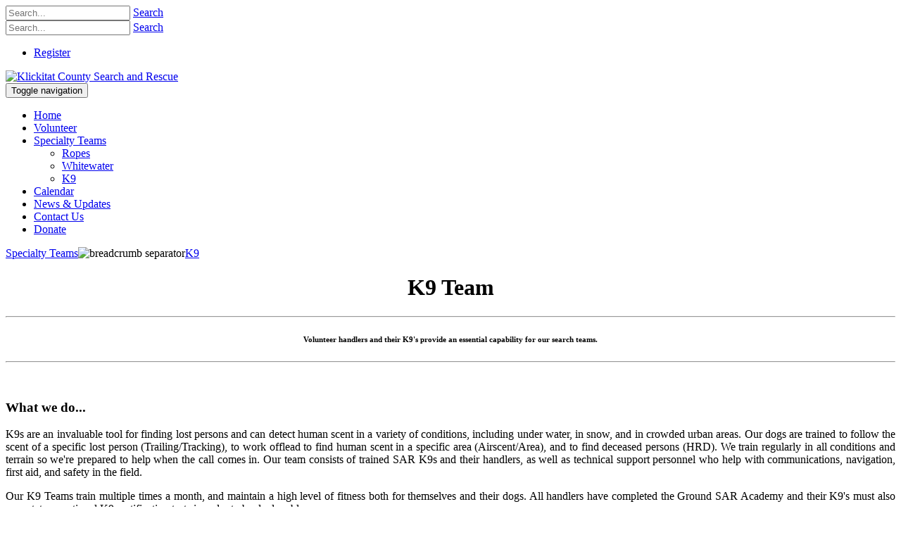

--- FILE ---
content_type: text/html; charset=utf-8
request_url: https://www.klickitatsar.org/Specialty-Teams/K9
body_size: 10573
content:
<!DOCTYPE html>
<html  lang="en-US">
<head id="Head">
<!--*********************************************-->
<!-- DNN Platform - http://www.dnnsoftware.com   -->
<!-- Copyright (c) 2002-2018, by DNN Corporation -->
<!--*********************************************-->
<meta content="text/html; charset=UTF-8" http-equiv="Content-Type" /><title>
	K9
</title><meta id="MetaDescription" name="DESCRIPTION" content="Info about our K9 Teams" /><meta id="MetaKeywords" name="KEYWORDS" content="Klicktat County Search and Rescue Lost Found nonprofit canine K9 trailing area HRD,DotNetNuke,DNN" /><meta id="MetaGenerator" name="GENERATOR" content="DotNetNuke " /><meta id="MetaRobots" name="ROBOTS" content="INDEX, FOLLOW" /><link href="/Resources/Shared/stylesheets/dnndefault/7.0.0/default.css?cdv=56" type="text/css" rel="stylesheet"/><link href="/Resources/Search/SearchSkinObjectPreview.css?cdv=56" type="text/css" rel="stylesheet"/><link href="/Portals/_default/Skins/Xcillion/bootstrap/css/bootstrap.min.css?cdv=56" type="text/css" rel="stylesheet"/><link href="/Portals/_default/Skins/Xcillion/css/jquery.smartmenus.bootstrap.css?cdv=56" type="text/css" rel="stylesheet"/><link href="/Portals/_default/Skins/Xcillion/Menus/MainMenu/MainMenu.css?cdv=56" type="text/css" rel="stylesheet"/><link href="/Portals/_default/Skins/Xcillion/skin.css?cdv=56" type="text/css" rel="stylesheet"/><link href="/Portals/0/portal.css?cdv=56" type="text/css" rel="stylesheet"/><script src="/Resources/libraries/jQuery/03_02_01/jquery.js?cdv=56" type="text/javascript"></script><script src="/Resources/libraries/jQuery-Migrate/03_00_00/jquery-migrate.js?cdv=56" type="text/javascript"></script><script src="/Resources/libraries/jQuery-UI/01_12_01/jquery-ui.js?cdv=56" type="text/javascript"></script><link rel='SHORTCUT ICON' href='/Portals/0/favicon.ico?ver=2019-09-18-160050-440' type='image/x-icon' /><meta name="viewport" content="width=device-width,initial-scale=1" /></head>
<body id="Body">
    
    <form method="post" action="/Specialty-Teams/K9" id="Form" enctype="multipart/form-data">
<div class="aspNetHidden">
<input type="hidden" name="__EVENTTARGET" id="__EVENTTARGET" value="" />
<input type="hidden" name="__EVENTARGUMENT" id="__EVENTARGUMENT" value="" />
<input type="hidden" name="__VIEWSTATE" id="__VIEWSTATE" value="g+7QyhSzoA6jSS0k8sU+EnKjw988Ci1GDc5FrWS4RJzTkN/sOplZKueXCYjU2ApHviiNUAIkFsucnyoMCNZQtfVfWSunXvhprF/EGeAKHRo5blEsWfMeYpqS+wxvJnCIZDOyT2PHTjnYyxwv6iMi6vQBnM1Bol7LjTZxUtQ71I1lID7NWHE+EXlkH4/UEzhlFUJhlapIbaWspR6p5etETC+GNixli+/DpsRI6w==" />
</div>

<script type="text/javascript">
//<![CDATA[
var theForm = document.forms['Form'];
if (!theForm) {
    theForm = document.Form;
}
function __doPostBack(eventTarget, eventArgument) {
    if (!theForm.onsubmit || (theForm.onsubmit() != false)) {
        theForm.__EVENTTARGET.value = eventTarget;
        theForm.__EVENTARGUMENT.value = eventArgument;
        theForm.submit();
    }
}
//]]>
</script>


<script src="/WebResource.axd?d=pynGkmcFUV1BHnOZ05O6_DQJrtwcz6YOpK7nYO3D-s0XG9O4UagRvDIqI201&amp;t=638901382312636832" type="text/javascript"></script>


<script src="/ScriptResource.axd?d=NJmAwtEo3IrIgKWH7lENTysILHoDZvZQ7KKvrAOYLStf42weNIK-MYDLaIlvuIZ2a2ALcGr83CeqxlOZlDIOwbLkFVrhoMure4_4wuQAubmmZje-BJDx3mfbJw-ucbxSPyotVQ2&amp;t=345ad968" type="text/javascript"></script>
<script src="/ScriptResource.axd?d=dwY9oWetJoJYTa8-Gm3OVVJaWa76Nnpgzq-EsXmTHxhb1fFPqjg8_meDK_pvgTxy9nXpopq112hW-zJOipcIe1f3cH8kIr3oBQtXfZV_yToTsjC9FeQnIgS8Vk8ZVjEc49_rNRW4UBjxYvjv0&amp;t=345ad968" type="text/javascript"></script>
<div class="aspNetHidden">

	<input type="hidden" name="__VIEWSTATEGENERATOR" id="__VIEWSTATEGENERATOR" value="CA0B0334" />
	<input type="hidden" name="__VIEWSTATEENCRYPTED" id="__VIEWSTATEENCRYPTED" value="" />
	<input type="hidden" name="__EVENTVALIDATION" id="__EVENTVALIDATION" value="IG/ik0vLzATrRDbS7lqFNhU4xZ7E/1R3aFMMqlSm/ov2eH0TFo73y0iLOYQ+46g5twKlKgECI0+tJgAf8jp9Sh/horKbVB9V8Wwen867vMIDuYuVamXM2Tf12Iun/e9dn5P4Fd+og0JnFarPwxmmICzAfo35wqklsKSBQUkXm1m13vftxVVK77Dpq2uWv390PVSokQ==" />
</div><script src="/js/dnn.js?cdv=56" type="text/javascript"></script><script src="/js/dnn.modalpopup.js?cdv=56" type="text/javascript"></script><script src="/Portals/_default/Skins/Xcillion/bootstrap/js/bootstrap.min.js?cdv=56" type="text/javascript"></script><script src="/Portals/_default/Skins/Xcillion/js/jquery.smartmenus.js?cdv=56" type="text/javascript"></script><script src="/Portals/_default/Skins/Xcillion/js/jquery.smartmenus.bootstrap.js?cdv=56" type="text/javascript"></script><script src="/Portals/_default/Skins/Xcillion/js/scripts.js?cdv=56" type="text/javascript"></script><script src="/js/dnncore.js?cdv=56" type="text/javascript"></script><script src="/Resources/Search/SearchSkinObjectPreview.js?cdv=56" type="text/javascript"></script><script src="/js/dnn.servicesframework.js?cdv=56" type="text/javascript"></script>
<script type="text/javascript">
//<![CDATA[
Sys.WebForms.PageRequestManager._initialize('ScriptManager', 'Form', [], [], [], 90, '');
//]]>
</script>

        
        
        

<!--[if lt IE 9]>
    <script src="https://cdnjs.cloudflare.com/ajax/libs/html5shiv/3.7.2/html5shiv.min.js"></script>
<![endif]-->

<div id="siteWrapper">

    <!-- UserControlPanel  -->
    <div id="topHeader">
        <div class="container">
            <div class="row">
                <div class="col-md-6">
                    <div id="search-top" class="pull-right small-screens hidden-sm hidden-md hidden-lg">
                        <span id="dnn_dnnSearch2_ClassicSearch">
    
    
    <span class="searchInputContainer" data-moreresults="See More Results" data-noresult="No Results Found">
        <input name="dnn$dnnSearch2$txtSearch" type="text" maxlength="255" size="20" id="dnn_dnnSearch2_txtSearch" class="NormalTextBox" aria-label="Search" autocomplete="off" placeholder="Search..." />
        <a class="dnnSearchBoxClearText" title="Clear search text"></a>
    </span>
    <a id="dnn_dnnSearch2_cmdSearch" class="SearchButton" href="javascript:__doPostBack(&#39;dnn$dnnSearch2$cmdSearch&#39;,&#39;&#39;)">Search</a>
</span>


<script type="text/javascript">
    $(function() {
        if (typeof dnn != "undefined" && typeof dnn.searchSkinObject != "undefined") {
            var searchSkinObject = new dnn.searchSkinObject({
                delayTriggerAutoSearch : 400,
                minCharRequiredTriggerAutoSearch : 2,
                searchType: 'S',
                enableWildSearch: true,
                cultureCode: 'en-US',
                portalId: -1
                }
            );
            searchSkinObject.init();
            
            
            // attach classic search
            var siteBtn = $('#dnn_dnnSearch2_SiteRadioButton');
            var webBtn = $('#dnn_dnnSearch2_WebRadioButton');
            var clickHandler = function() {
                if (siteBtn.is(':checked')) searchSkinObject.settings.searchType = 'S';
                else searchSkinObject.settings.searchType = 'W';
            };
            siteBtn.on('change', clickHandler);
            webBtn.on('change', clickHandler);
            
            
        }
    });
</script>

                    </div>
                </div>
            </div>
            <div class="row">
                <div class="col-md-12">
                    <div class="language">
                        <div class="language-object" >


</div>
                    </div>
                    <div class="search hidden-xs">
                        <span id="dnn_dnnSearch_ClassicSearch">
    
    
    <span class="searchInputContainer" data-moreresults="See More Results" data-noresult="No Results Found">
        <input name="dnn$dnnSearch$txtSearch" type="text" maxlength="255" size="20" id="dnn_dnnSearch_txtSearch" class="NormalTextBox" aria-label="Search" autocomplete="off" placeholder="Search..." />
        <a class="dnnSearchBoxClearText" title="Clear search text"></a>
    </span>
    <a id="dnn_dnnSearch_cmdSearch" class="SearchButton" href="javascript:__doPostBack(&#39;dnn$dnnSearch$cmdSearch&#39;,&#39;&#39;)">Search</a>
</span>


<script type="text/javascript">
    $(function() {
        if (typeof dnn != "undefined" && typeof dnn.searchSkinObject != "undefined") {
            var searchSkinObject = new dnn.searchSkinObject({
                delayTriggerAutoSearch : 400,
                minCharRequiredTriggerAutoSearch : 2,
                searchType: 'S',
                enableWildSearch: true,
                cultureCode: 'en-US',
                portalId: -1
                }
            );
            searchSkinObject.init();
            
            
            // attach classic search
            var siteBtn = $('#dnn_dnnSearch_SiteRadioButton');
            var webBtn = $('#dnn_dnnSearch_WebRadioButton');
            var clickHandler = function() {
                if (siteBtn.is(':checked')) searchSkinObject.settings.searchType = 'S';
                else searchSkinObject.settings.searchType = 'W';
            };
            siteBtn.on('change', clickHandler);
            webBtn.on('change', clickHandler);
            
            
        }
    });
</script>

                    </div>
                    
                    <a id="search-action" aria-label="Search"></a>
                    <div id="login" class="pull-right">
                        
                        
<div id="dnn_dnnUser_registerGroup" class="registerGroup">
    <ul class="buttonGroup">
        
        
    	<li class="userDisplayName"><a id="dnn_dnnUser_enhancedRegisterLink" title="Register" rel="nofollow" onclick="return dnnModal.show(&#39;https://www.klickitatsar.org/Register?returnurl=https%253a%252f%252fwww.klickitatsar.org%252fSpecialty-Teams%252fK9&amp;popUp=true&#39;,/*showReturn*/true,600,950,true,&#39;&#39;)" href="https://www.klickitatsar.org/Register?returnurl=https%3a%2f%2fwww.klickitatsar.org%2fSpecialty-Teams%2fK9">Register</a></li>
                                               
    </ul>
</div>
                    </div>
                </div>
            </div>
        </div>
    </div>

    <!--Header -->
    <header role="banner">
        <div id="mainHeader-inner" class="container">
            <div class="navbar navbar-default" role="navigation">
                <div id="navbar-top-wrapper">
                    <div id="logo">
                        <span class="brand">
                            <a id="dnn_dnnLOGO_hypLogo" title="Klickitat County Search and Rescue" href="https://www.klickitatsar.org/"><img id="dnn_dnnLOGO_imgLogo" src="/Portals/0/kcsar_300.png?ver=2019-09-18-155714-243" alt="Klickitat County Search and Rescue" /></a>
                        </span>
                    </div>
                </div>
                <!-- Brand and toggle get grouped for better mobile display -->
                <div class="navbar-header">
                    <button type="button" class="navbar-toggle" data-toggle="collapse" data-target=".navbar-collapse">
                        <span class="sr-only">Toggle navigation</span>
                        <span class="icon-bar"></span>
                        <span class="icon-bar"></span>
                        <span class="icon-bar"></span>
                    </button>
                </div>
                <div id="navbar" class="collapse navbar-collapse pull-right">
                    <div id="dnnMenu">
	<ul class="nav navbar-nav topLevel">
		
        <li class="menuItem ">
        
            <a href="https://www.klickitatsar.org/" ><span>Home</span> </a>
        
        </li>
    
        <li class="menuItem ">
        
            <a href="https://www.klickitatsar.org/Volunteer" ><span>Volunteer</span> </a>
        
        </li>
    
        <li class="menuItem dropdown ">
        
            <a href="https://www.klickitatsar.org/Specialty-Teams" ><span>Specialty Teams</span> <span class="caret"></span></a>
        
            <ul class="dropdown-menu subLevel">
            
        <li class="">
        
            <a href="https://www.klickitatsar.org/Specialty-Teams/Ropes" ><span>Ropes</span> </a>
        
        </li>
    
        <li class="">
        
            <a href="https://www.klickitatsar.org/Specialty-Teams/Whitewater" ><span>Whitewater</span> </a>
        
        </li>
    
        <li class="active">
        
            <a href="https://www.klickitatsar.org/Specialty-Teams/K9" ><span>K9</span> </a>
        
        </li>
    
            </ul>
        
        </li>
    
        <li class="menuItem ">
        
            <a href="https://www.klickitatsar.org/Calendar" ><span>Calendar</span> </a>
        
        </li>
    
        <li class="menuItem ">
        
            <a href="https://www.klickitatsar.org/News-Updates" ><span>News &amp; Updates</span> </a>
        
        </li>
    
        <li class="menuItem ">
        
            <a href="https://www.klickitatsar.org/Contact-Us" ><span>Contact Us</span> </a>
        
        </li>
    
        <li class="menuItem ">
        
            <a href="https://www.klickitatsar.org/Donate" ><span>Donate</span> </a>
        
        </li>
    
	</ul>
</div>
    
	
                </div>
            </div>
        </div>
    </header>

    <!-- Page Content -->
    <div class="container">
        <main role="main">
            <div class="row dnnpane">
                <div id="dnn_HeaderPane" class="col-md-12 headerPane DNNEmptyPane"></div> 
            </div>
            <div id="breadcrumb" class="col-md-12">
                <span id="dnn_dnnBreadcrumb_lblBreadCrumb" itemprop="breadcrumb" itemscope="" itemtype="https://schema.org/breadcrumb"><span itemscope itemtype="http://schema.org/BreadcrumbList"><span itemprop="itemListElement" itemscope itemtype="http://schema.org/ListItem"><a href="https://www.klickitatsar.org/Specialty-Teams" class="breadcrumbLink" itemprop="item"><span itemprop="name">Specialty Teams</span></a><meta itemprop="position" content="1" /></span><img src="/Portals/_default/Skins/Xcillion/Images/breadcrumb-arrow.png" alt="breadcrumb separator"><span itemprop="itemListElement" itemscope itemtype="http://schema.org/ListItem"><a href="https://www.klickitatsar.org/Specialty-Teams/K9" class="breadcrumbLink" itemprop="item"><span itemprop="name">K9</span></a><meta itemprop="position" content="2" /></span></span></span>
            </div>
            <div id="mainContent-inner">
                <div class="row dnnpane">
                    <div id="dnn_ContentPane" class="col-md-12 contentPane"><div class="DnnModule DnnModule-DNN_HTML DnnModule-397"><a name="397"></a>
<div class="DNNContainer_noTitle">
	<div id="dnn_ctr397_ContentPane"><!-- Start_Module_397 --><div id="dnn_ctr397_ModuleContent" class="DNNModuleContent ModDNNHTMLC">
	<div id="dnn_ctr397_HtmlModule_lblContent" class="Normal">
	<h1 style="text-align: center;">K9 Team</h1>

<hr />
<h6 style="text-align: center;">Volunteer handlers and their K9&#39;s provide an essential capability&nbsp;for our search teams.</h6>

<hr />
<p>&nbsp;</p>

</div>

</div><!-- End_Module_397 --></div>
	<div class="clear"></div>
</div>
</div></div>
                </div>

                <div class="row dnnpane">
                    <div id="dnn_P1_75_1" class="col-md-8 leftPane spacingTop"><div class="DnnModule DnnModule-DNN_HTML DnnModule-406"><a name="406"></a>
<div class="DNNContainer_noTitle">
	<div id="dnn_ctr406_ContentPane"><!-- Start_Module_406 --><div id="dnn_ctr406_ModuleContent" class="DNNModuleContent ModDNNHTMLC">
	<div id="dnn_ctr406_HtmlModule_lblContent" class="Normal">
	<h3 style="text-align: justify;">What we do...</h3>

<p style="text-align: justify;">K9s are an invaluable tool for&nbsp;finding lost persons and can detect human scent in a variety of conditions, including under water, in&nbsp;snow, and in crowded urban areas. Our dogs&nbsp;are&nbsp;trained to follow the scent of a specific lost person (Trailing/Tracking), to work offlead to find human scent&nbsp;in a specific area (Airscent/Area), and&nbsp;to find deceased persons (HRD). We train&nbsp;regularly in all conditions and terrain so we&#39;re prepared to help when the call comes in. Our team consists of trained SAR K9s and their handlers, as well as technical support personnel who help with communications, navigation, first aid, and safety in the field.</p>

<p style="text-align: justify;">Our K9 Teams&nbsp;train multiple times a month, and maintain a high level of fitness both for themselves and their dogs. All handlers have completed the&nbsp;Ground SAR Academy and their K9&#39;s must also pass state or national K9&nbsp;certification tests&nbsp;in order to be deployable.</p>

</div>

</div><!-- End_Module_406 --></div>
	<div class="clear"></div>
</div>
</div></div>
                    <div id="dnn_P1_25_2" class="col-md-4 rightPane spacingTop"><div class="DnnModule DnnModule-DNN_HTML DnnModule-415"><a name="415"></a>
<div class="DNNContainer_noTitle">
	<div id="dnn_ctr415_ContentPane"><!-- Start_Module_415 --><div id="dnn_ctr415_ModuleContent" class="DNNModuleContent ModDNNHTMLC">
	<div id="dnn_ctr415_HtmlModule_lblContent" class="Normal">
	<p><img alt="" src="/portals/0/IMG_1189.JPG" style="width: 263px; height: 350px;" title="" /></p>

</div>

</div><!-- End_Module_415 --></div>
	<div class="clear"></div>
</div>
</div></div>
                </div>

                <div class="row dnnpane">
                    <div id="dnn_P2_25_1" class="col-md-4 spacingTop"><div class="DnnModule DnnModule-DNN_HTML DnnModule-414"><a name="414"></a>
<div class="DNNContainer_noTitle">
	<div id="dnn_ctr414_ContentPane"><!-- Start_Module_414 --><div id="dnn_ctr414_ModuleContent" class="DNNModuleContent ModDNNHTMLC">
	<div id="dnn_ctr414_HtmlModule_lblContent" class="Normal">
	<p style="text-align: center;">&nbsp;</p>

<p style="text-align: center;"><img alt="" src="/portals/0/IMG_4103.jpg" style="width: 300px; height: 225px;" title="" /></p>

<p style="text-align: center;"><img alt="" src="/portals/0/IMG_1228.jpg" style="width: 300px; height: 400px;" title="" /></p>

<p style="text-align: center;"><img alt="" src="/portals/0/2023_1_15%20Waterfront.jpg" style="width: 300px; height: 225px;" title="" /></p>

</div>

</div><!-- End_Module_414 --></div>
	<div class="clear"></div>
</div>
</div></div>
                    <div id="dnn_P2_75_2" class="col-md-8 spacingTop"><div class="DnnModule DnnModule-DNN_HTML DnnModule-407"><a name="407"></a>
<div class="DNNContainer_noTitle">
	<div id="dnn_ctr407_ContentPane"><!-- Start_Module_407 --><div id="dnn_ctr407_ModuleContent" class="DNNModuleContent ModDNNHTMLC">
	<div id="dnn_ctr407_HtmlModule_lblContent" class="Normal">
	<h3>&nbsp;</h3>

<h3>Interested in Volunteering?</h3>

<p><strong>Volunteers are needed to play &#39;Hide and Seek&#39; with the KCSAR K9s.</strong></p>

<p>We need your help training our&nbsp;K9 search teams. In order to properly train our dogs to find lost people, they need to practice finding &#39;strangers.&#39; If you like dogs and&nbsp;the outdoors&nbsp;please consider volunteering. Volunteering is typically a couple hour committment that consists of a short hike, followed by&nbsp;the opportunity to sit in one of the gorge scenic areas waiting to be found by our K9s. Once our K9s&nbsp;bring their handlers to you, you&#39;ll help reward them by providing a game of fetch, tug, or treats and pets.<br />
<br />
Volunteers are needed for our weekly Friday afternoon and occasional weekend trainings&nbsp;in various locations througout&nbsp;the gorge. Please <a href="mailto:klickitatk9sar@gmail.com?subject=Hide%20and%20Seek%20Volunteer%20Inquiry">email us</a> if you are interersted in learning more.</p>

<p>&nbsp;</p>

</div>

</div><!-- End_Module_407 --></div>
	<div class="clear"></div>
</div>
</div><div class="DnnModule DnnModule-DNN_HTML DnnModule-408"><a name="408"></a>
<div class="DNNContainer_noTitle">
	<div id="dnn_ctr408_ContentPane"><!-- Start_Module_408 --><div id="dnn_ctr408_ModuleContent" class="DNNModuleContent ModDNNHTMLC">
	<div id="dnn_ctr408_HtmlModule_lblContent" class="Normal">
	
			<h3><span style="font-size: 1.375rem;">Prospective K9 Team Members:</span></h3>

<p>If you’re interested in joining the SAR K9 team, as a handler or tech support, you will need to complete an&nbsp;<a href="/Volunteer">application</a>&nbsp;to become a KCSAR volunteer. Every volunteer must go through the academy, qualify as a ground searcher, and pass both physical fitness and written tests for the Washington&nbsp;State Sheriff’s Association. During this time, you are welcome to become part of the K9 team and join trainings.</p>

<p>Training a SAR K9&nbsp;is rewarding, but requires a significant time and financial commitment.&nbsp; In addition, our most successful dogs are working breeds that require a lot of exercise and training. On average it takes at least 2 years for a team to be ready to take their certification tests. During that time expect to train at least twice a week, in addition to regular obedience, socialization, and handler skills&nbsp;(first aid, map and compass, GPS, radio communications, wilderness survival skills,&nbsp;scent theory, man-tracking, and search strategy).&nbsp;Once certified you will&nbsp;still train&nbsp;on a regular basis, in addition to being available 24/7 for searches.</p>

<p>Please feel free to <a href="mailto:klickitatk9sar@gmail.com?subject=Prospective%20K9%20Team%20Interest">email us</a> with further questions. We welcome members of the public to come observe and hide for our dogs at a training to see if this might be the right fit.&nbsp;</p>

		
</div>

</div><!-- End_Module_408 --></div>
	<div class="clear"></div>
</div>
</div><div class="DnnModule DnnModule-DNN_HTML DnnModule-412"><a name="412"></a>
<div class="DNNContainer_noTitle">
	<div id="dnn_ctr412_ContentPane"><!-- Start_Module_412 --><div id="dnn_ctr412_ModuleContent" class="DNNModuleContent ModDNNHTMLC">
	<div id="dnn_ctr412_HtmlModule_lblContent" class="Normal">
	
</div>

</div><!-- End_Module_412 --></div>
	<div class="clear"></div>
</div>
</div></div>
                </div>

                <div class="row dnnpane">
                    <div id="dnn_P3_33_1" class="col-md-4 spacingTop DNNEmptyPane"></div>
                    <div id="dnn_P3_33_2" class="col-md-4 spacingTop DNNEmptyPane"></div>
                    <div id="dnn_P3_33_3" class="col-md-4 spacingTop DNNEmptyPane"></div>
                </div>

                <div class="row dnnpane">
                    <div id="dnn_ContentPaneLower" class="col-md-12 contentPane spacingTop"><div class="DnnModule DnnModule-DNN_HTML DnnModule-413"><a name="413"></a>
<div class="DNNContainer_noTitle">
	<div id="dnn_ctr413_ContentPane"><!-- Start_Module_413 --><div id="dnn_ctr413_ModuleContent" class="DNNModuleContent ModDNNHTMLC">
	<div id="dnn_ctr413_HtmlModule_lblContent" class="Normal">
	<hr />
<h2 style="text-align: center;"><strong><span style="color:#00923E;">Meet the Team!</span></strong></h2>

</div>

</div><!-- End_Module_413 --></div>
	<div class="clear"></div>
</div>
</div><div class="DnnModule DnnModule-DNN_HTML DnnModule-410"><a name="410"></a>
<div class="DNNContainer_noTitle">
	<div id="dnn_ctr410_ContentPane"><!-- Start_Module_410 --><div id="dnn_ctr410_ModuleContent" class="DNNModuleContent ModDNNHTMLC">
	<div id="dnn_ctr410_HtmlModule_lblContent" class="Normal">
	<p style="text-align: center;">&nbsp;</p>

<hr />
<h4 style="text-align: center;">Jim &amp; K9 Ellie</h4>

<h4 style="text-align: center;"><img alt="" src="/portals/0/6E05BEFE-5C44-4C58-B7A6-4687CB382FFB.JPG" style="width: 325px; height: 240px;" title="" />&nbsp;<img alt="" src="/portals/0/IMG_5852-preview_1.JPG" style="width: 180px; height: 240px;" title="" />&nbsp;<img alt="" src="/portals/0/85007125_10218676594003402_7906214844024487936_o.jpg" style="width: 325px; height: 244px;" title="" /></h4>

<p style="text-align: center;">Ellie is a hound mix certified in Trailing.&nbsp;When it&#39;s time to work, Ellie puts everything she has into finding her subjects. Her favorite reward at the end of a trail is cheese, and she loves puppuccinos after a job well done. Jim &amp; Ellie are both founding members of the KCSAR K9 Team, Jim has been with KCSAR since 2019, and he is also a member of Wasco County SAR in Oregon.</p>

</div>

</div><!-- End_Module_410 --></div>
	<div class="clear"></div>
</div>
</div><div class="DnnModule DnnModule-DNN_HTML DnnModule-411"><a name="411"></a>
<div class="DNNContainer_noTitle">
	<div id="dnn_ctr411_ContentPane"><!-- Start_Module_411 --><div id="dnn_ctr411_ModuleContent" class="DNNModuleContent ModDNNHTMLC">
	<div id="dnn_ctr411_HtmlModule_lblContent" class="Normal">
	<hr />
<h4 style="text-align: center;">Molly &amp; K9 West &amp; K9 Gloria</h4>

<p style="text-align: center;"><img alt="" src="/portals/0/2022-10-13_West%20Tree.jpg" style="width: 180px; height: 240px;" title="" />&nbsp;<img alt="" src="/portals/0/2022-05-07_West%20Snow_1.jpg" style="width: 180px; height: 240px;" title="" />&nbsp;<img alt="" src="/portals/0/Gloria%20and%20Molly.jpg" style="width: 180px; height: 240px;" title="" />&nbsp;<img alt="" src="/portals/0/Gloria.jpg" style="width: 180px; height: 240px;" title="" /></p>

<p style="text-align: center;">K9 West is a Wirehaired Pointing Griffon certified in area and HRD. West first certified with <a href="http://www.carda.org">CARDA</a> in 2018 and is always&nbsp;ready to deploy, whatever the mission or conditions. He can frequently be found carrying his search gear around the house.</p>

<p style="text-align: center;">K9 Gloria is a Belgian Malinios certified in area and HRD. She was&nbsp;found as a stray in 2022 and spent several months at <a href="https://hoodriveradoptadog.org/">Hood River Adopt-a-Dog</a>, while the staff worked to find her the right working home. She was named by Molly&#39;s kids for the children&#39;s book,<a href="https://www.amazon.com/Officer-Buckle-Gloria-CALDECOTT-MEDAL/dp/0399226168">&nbsp;Officer Buckle and Gloria</a>, because of her antics and athletic leaps.</p>

<p style="text-align: center;">Molly has been active in K9 SAR since 2007, initially with CARDA and Yosemite National Park SAR and now with Klickitat County and Hood River County. She has responded to numerous missions with her&nbsp;canine partners from crime&nbsp;scene to multi-day backcountry searches. Professionally, she is trained as a disaster epidemiologist.</p>

</div>

</div><!-- End_Module_411 --></div>
	<div class="clear"></div>
</div>
</div><div class="DnnModule DnnModule-DNN_HTML DnnModule-409"><a name="409"></a>
<div class="DNNContainer_noTitle">
	<div id="dnn_ctr409_ContentPane"><!-- Start_Module_409 --><div id="dnn_ctr409_ModuleContent" class="DNNModuleContent ModDNNHTMLC">
	<div id="dnn_ctr409_HtmlModule_lblContent" class="Normal">
	<hr />
<h4 style="text-align: center;">Julia &amp; K9 Jovi</h4>

<p style="text-align: center;"><img alt="" src="/portals/0/image000000_1.JPG" style="width: 375px; height: 240px;" title="" />&nbsp;&nbsp;<img alt="" src="/portals/0/imagejpeg_0%202.JPG" style="width: 180px; height: 240px;" title="" />&nbsp;&nbsp;</p>

<p style="text-align: center;">Jovi is a Nova Scotia Duck Tolling Retriever (Toller) certified in wilderness area. Julia joined KCSAR in 2019 and has been active as a ground searcher and with the K9 and ropes teams.&nbsp; Jovi loves finding people, but her favorite thing is&nbsp;jumping on Julia to let her know she has made the find and leading&nbsp;her to the subject.</p>

</div>

</div><!-- End_Module_409 --></div>
	<div class="clear"></div>
</div>
</div></div>
                </div>
            </div><!-- /.mainContent-inner -->
        </main>
        <!-- /.mainContent -->
    </div>
    <!-- /.container -->

    <!-- Footer -->
    <footer role="contentinfo">
        <div class="footer-above">
            <div class="container">
                <div class="row dnnpane">
                    <div id="dnn_footer_25_1" class="footer-col col-md-3 col-sm-6"><div class="DnnModule DnnModule-DNN_HTML DnnModule-390"><a name="390"></a>
<div class="DNNContainer_noTitle">
	<div id="dnn_ctr390_ContentPane"><!-- Start_Module_390 --><div id="dnn_ctr390_ModuleContent" class="DNNModuleContent ModDNNHTMLC">
	<div id="dnn_ctr390_HtmlModule_lblContent" class="Normal">
	<p><a href="https://www.instagram.com/klickitatcosar/" target="_blank"><img alt="" src="/portals/0/64px-Instagram-Icon.png" style="width: 64px; height: 64px;" title="" /></a>&nbsp;&nbsp;<a href="https://www.facebook.com/klickitatsar" target="_blank"><img alt="" src="/portals/0/iconfinder_square-facebook_317727.png" style="width: 64px; height: 64px;" title="" /></a></p>

</div>

</div><!-- End_Module_390 --></div>
	<div class="clear"></div>
</div>
</div></div>
                    <div id="dnn_footer_25_2" class="footer-col col-md-3 col-sm-6 DNNEmptyPane"></div>
                    <div class="clearfix visible-sm"></div>
                    <div id="dnn_footer_25_3" class="footer-col col-md-3 col-sm-6 DNNEmptyPane"></div>
                    <div id="dnn_footer_25_4" class="footer-col col-md-3 col-sm-6 DNNEmptyPane"></div>
                </div>
            </div>
        </div>
        <div class="footer-below">
            <div class="container">
                <div class="row dnnpane">
                    <div class="col-md-12">
                        <div class="copyright">
                            <span id="dnn_dnnCopyright_lblCopyright" class="SkinObject">Copyright 2023 by Trusted CRM Solutions, LLC</span>

                        </div>
                        <div class="terms-priv">
                            
                            <a id="dnn_dnnTerms_hypTerms" class="SkinObject" rel="nofollow" href="https://www.klickitatsar.org/Terms">Terms Of Use</a>
                            |
					        <a id="dnn_dnnPrivacy_hypPrivacy" class="SkinObject" rel="nofollow" href="https://www.klickitatsar.org/Privacy">Privacy Statement</a>
                        </div>
                    </div>
                </div>
            </div>
        </div>
    </footer>

</div>
<!-- /.SiteWrapper -->


<!--CDF(Css|/Portals/_default/Skins/Xcillion/bootstrap/css/bootstrap.min.css?cdv=56|DnnPageHeaderProvider|12)-->
<!--CDF(Css|/Portals/_default/Skins/Xcillion/css/jquery.smartmenus.bootstrap.css?cdv=56|DnnPageHeaderProvider|13)-->
<!--CDF(Css|/Portals/_default/Skins/Xcillion/Menus/MainMenu/MainMenu.css?cdv=56|DnnPageHeaderProvider|14)-->
<!--CDF(Css|/Portals/_default/Skins/Xcillion/skin.css?cdv=56|DnnPageHeaderProvider|100)-->


<!--CDF(Javascript|/Portals/_default/Skins/Xcillion/bootstrap/js/bootstrap.min.js?cdv=56|DnnBodyProvider|100)-->
<!--CDF(Javascript|/Portals/_default/Skins/Xcillion/js/jquery.smartmenus.js?cdv=56|DnnBodyProvider|100)-->
<!--CDF(Javascript|/Portals/_default/Skins/Xcillion/js/jquery.smartmenus.bootstrap.js?cdv=56|DnnBodyProvider|100)-->
<!--CDF(Javascript|/Portals/_default/Skins/Xcillion/js/scripts.js?cdv=56|DnnBodyProvider|100)-->

        <input name="ScrollTop" type="hidden" id="ScrollTop" />
        <input name="__dnnVariable" type="hidden" id="__dnnVariable" autocomplete="off" value="`{`__scdoff`:`1`,`sf_siteRoot`:`/`,`sf_tabId`:`39`}" />
        <input name="__RequestVerificationToken" type="hidden" value="6fUKmELNgN_HnDvKMOfzh8p8yRE8hthocViu9W0Oi6spTVRPPnAlVrIbCdG4Yr-kFrThxA2" />
    </form>
    <!--CDF(Javascript|/js/dnncore.js?cdv=56|DnnBodyProvider|100)--><!--CDF(Javascript|/js/dnn.modalpopup.js?cdv=56|DnnBodyProvider|50)--><!--CDF(Css|/Resources/Shared/stylesheets/dnndefault/7.0.0/default.css?cdv=56|DnnPageHeaderProvider|5)--><!--CDF(Css|/Portals/_default/Skins/Xcillion/skin.css?cdv=56|DnnPageHeaderProvider|15)--><!--CDF(Css|/Portals/0/portal.css?cdv=56|DnnPageHeaderProvider|35)--><!--CDF(Css|/Resources/Search/SearchSkinObjectPreview.css?cdv=56|DnnPageHeaderProvider|10)--><!--CDF(Javascript|/Resources/Search/SearchSkinObjectPreview.js?cdv=56|DnnBodyProvider|100)--><!--CDF(Css|/Resources/Search/SearchSkinObjectPreview.css?cdv=56|DnnPageHeaderProvider|10)--><!--CDF(Javascript|/Resources/Search/SearchSkinObjectPreview.js?cdv=56|DnnBodyProvider|100)--><!--CDF(Javascript|/js/dnn.js?cdv=56|DnnBodyProvider|12)--><!--CDF(Javascript|/js/dnn.servicesframework.js?cdv=56|DnnBodyProvider|100)--><!--CDF(Javascript|/Resources/libraries/jQuery/03_02_01/jquery.js?cdv=56|DnnPageHeaderProvider|5)--><!--CDF(Javascript|/Resources/libraries/jQuery-Migrate/03_00_00/jquery-migrate.js?cdv=56|DnnPageHeaderProvider|6)--><!--CDF(Javascript|/Resources/libraries/jQuery-UI/01_12_01/jquery-ui.js?cdv=56|DnnPageHeaderProvider|10)-->
    
</body>
</html>